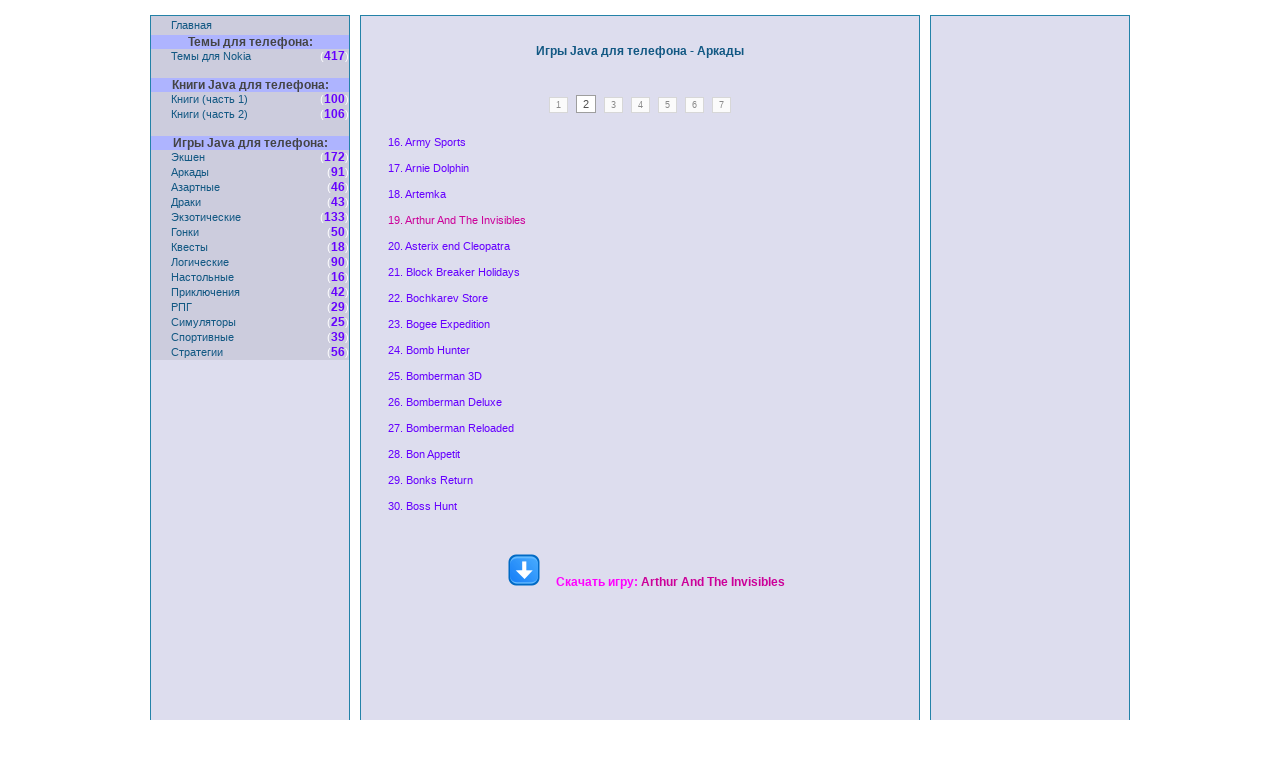

--- FILE ---
content_type: text/html; charset=windows-1251
request_url: http://sotels.ru/games/tema2/list191/page2.html
body_size: 17593
content:


<html>


<head>
<title>&lt;&lt; Игра &#171;Arthur And The Invisibles&#187; для мобильного телефона скачать бесплатно &#8212; Аркады Игры Java для телефона.</title>
<meta http-equiv="Content-Type" content="text/html; charset=windows-1251">
<meta name="keywords" content="Игра Arthur And The Invisibles для мобильного телефона бесплатно скачать Аркады Игры Java для телефона">
<META NAME="description" content="Игра &#171;Arthur And The Invisibles&#187; бесплатно скачать &#8212; Аркады Игры Java для телефона. Sotels.ru">
<LINK href="http://sotels.ru/images/logo.gif" rel="shortcut icon">
<LINK REL=STYLESHEET TYPE="text/css" HREF="http://sotels.ru/css/css.css">
<script type="text/javascript" src="http://sotels.ru/css/script.js"></script>
<script type="text/javascript" src="http://sotels.ru/highslide/highslide.js"></script>
<link rel="stylesheet" type="text/css" href="http://sotels.ru/highslide/highslide.css" />
<script type='text/javascript'>
    // override Highslide settings here
    // instead of editing the highslide.js file
    hs.graphicsDir = 'http://sotels.ru/highslide/graphics/';
</script>
</head>


<center>
<body  style='text-align:center' topmargin="0" leftmargin="0" text="#0000FF" link="#0000D2" alink="#33FF99" vlink="#0099FF">
<br>


<!--LiveInternet counter--><script type="text/javascript"><!--
new Image().src = "http://counter.yadro.ru/hit?r"+
escape(document.referrer)+((typeof(screen)=="undefined")?"":
";s"+screen.width+"*"+screen.height+"*"+(screen.colorDepth?
screen.colorDepth:screen.pixelDepth))+";u"+escape(document.URL)+
";"+Math.random();//--></script><!--/LiveInternet-->

<!-- begin of Top100 code -->
<script id="top100Counter" type="text/javascript" src="http://counter.rambler.ru/top100.jcn?1776307"></script><noscript><img src="http://counter.rambler.ru/top100.cnt?1776307" alt="" width="1" height="1" border="0"></noscript>
<!-- end of Top100 code -->

<!--Rating@Mail.ru counter-->
<script language="javascript" type="text/javascript"><!--
d=document;var a='';a+=';r='+escape(d.referrer);js=10;//--></script>
<script language="javascript1.1" type="text/javascript"><!--
a+=';j='+navigator.javaEnabled();js=11;//--></script>
<script language="javascript1.2" type="text/javascript"><!--
s=screen;a+=';s='+s.width+'*'+s.height;
a+=';d='+(s.colorDepth?s.colorDepth:s.pixelDepth);js=12;//--></script>
<script language="javascript1.3" type="text/javascript"><!--
js=13;//--></script><script language="javascript" type="text/javascript"><!--
d.write('<img src="http://dd.c2.b9.a1.top.mail.ru/counter'+'?id=1650138;js='+js+
a+';rand='+Math.random()+'" height="1" width="1" alt="top.mail.ru" border="0">');
if(11<js)d.write('<'+'!-- ')//--></script>
<noscript><img src="http://dd.c2.b9.a1.top.mail.ru/counter?js=na;id=1650138" 
height="1" width="1" alt="top.mail.ru" border="0"></noscript>
<script language="javascript" type="text/javascript"><!--
if(11<js)d.write('--'+'>');//--></script>
<!--// Rating@Mail.ru counter-->
  

<table border="1" rules="none" cellpadding="0" cellspacing="0" align="top" width="1000" height="100%">
<tr width="100%" height="100%">
<td valign="top" width="10" height="100%"></td>

  <!--begin Lefter-->
  
<td valign="top" width="200" height="100%">

   <table class="table_muz" width="100%" height="100%">
   

 
   
   <tr><td width="100%" height="20" colspan=2 class="box_off" onMouseOver="box_on(this);" onMouseOut="box_off(this)";   >
   <a href = "http://sotels.ru/" class="menu" title="Главная">Главная</a></td></tr>
   
<tr><td colspan=2 class='block5' height='10' align='center'><b>Темы для телефона:</b></td></tr><tr><td width='90%' height=15 class='box_off' onMouseOver='box_on(this);' onMouseOut='box_off(this)'; >
    <a href='http://sotels.ru/themes/tema1.html' class='menu' title='Темы для Nokia'>Темы для Nokia</a></td><td width='10%' class='box_off2' >(<b class='box_off2'>417</b>)</td></tr><tr><td colspan=2 class='box_off'><b>&nbsp;</b></td></tr><tr><td colspan=2 class='block5' height='10' align='center'><b>Книги Java для телефона:</b></td></tr><tr><td width='90%' height=15 class='box_off' onMouseOver='box_on(this);' onMouseOut='box_off(this)'; >
    <a href='http://sotels.ru/books/tema1.html' class='menu' title='Книги (часть 1)'>Книги (часть 1)</a></td><td width='10%' class='box_off2' >(<b class='box_off2'>100</b>)</td></tr><tr><td width='90%' height=15 class='box_off' onMouseOver='box_on(this);' onMouseOut='box_off(this)'; >
    <a href='http://sotels.ru/books/tema2.html' class='menu' title='Книги (часть 2)'>Книги (часть 2)</a></td><td width='10%' class='box_off2' >(<b class='box_off2'>106</b>)</td></tr><tr><td colspan=2 class='box_off'><b>&nbsp;</b></td></tr><tr><td colspan=2 class='block5' height='10' align='center'><b>Игры Java для телефона:</b></td></tr><tr><td width='90%' height=15 class='box_off' onMouseOver='box_on(this);' onMouseOut='box_off(this)'; >
    <a href='http://sotels.ru/games/tema1.html' class='menu' title='Экшен'>Экшен</a></td><td width='10%' class='box_off2' >(<b class='box_off2'>172</b>)</td></tr><tr><td width='90%' height=15 class='box_off' onMouseOver='box_on(this);' onMouseOut='box_off(this)'; >
    <a href='http://sotels.ru/games/tema2.html' class='menu' title='Аркады'>Аркады</a></td><td width='10%' class='box_off2' >(<b class='box_off2'>91</b>)</td></tr><tr><td width='90%' height=15 class='box_off' onMouseOver='box_on(this);' onMouseOut='box_off(this)'; >
    <a href='http://sotels.ru/games/tema3.html' class='menu' title='Азартные'>Азартные</a></td><td width='10%' class='box_off2' >(<b class='box_off2'>46</b>)</td></tr><tr><td width='90%' height=15 class='box_off' onMouseOver='box_on(this);' onMouseOut='box_off(this)'; >
    <a href='http://sotels.ru/games/tema4.html' class='menu' title='Драки'>Драки</a></td><td width='10%' class='box_off2' >(<b class='box_off2'>43</b>)</td></tr><tr><td width='90%' height=15 class='box_off' onMouseOver='box_on(this);' onMouseOut='box_off(this)'; >
    <a href='http://sotels.ru/games/tema5.html' class='menu' title='Экзотические'>Экзотические</a></td><td width='10%' class='box_off2' >(<b class='box_off2'>133</b>)</td></tr><tr><td width='90%' height=15 class='box_off' onMouseOver='box_on(this);' onMouseOut='box_off(this)'; >
    <a href='http://sotels.ru/games/tema6.html' class='menu' title='Гонки'>Гонки</a></td><td width='10%' class='box_off2' >(<b class='box_off2'>50</b>)</td></tr><tr><td width='90%' height=15 class='box_off' onMouseOver='box_on(this);' onMouseOut='box_off(this)'; >
    <a href='http://sotels.ru/games/tema7.html' class='menu' title='Квесты'>Квесты</a></td><td width='10%' class='box_off2' >(<b class='box_off2'>18</b>)</td></tr><tr><td width='90%' height=15 class='box_off' onMouseOver='box_on(this);' onMouseOut='box_off(this)'; >
    <a href='http://sotels.ru/games/tema8.html' class='menu' title='Логические'>Логические</a></td><td width='10%' class='box_off2' >(<b class='box_off2'>90</b>)</td></tr><tr><td width='90%' height=15 class='box_off' onMouseOver='box_on(this);' onMouseOut='box_off(this)'; >
    <a href='http://sotels.ru/games/tema9.html' class='menu' title='Настольные'>Настольные</a></td><td width='10%' class='box_off2' >(<b class='box_off2'>16</b>)</td></tr><tr><td width='90%' height=15 class='box_off' onMouseOver='box_on(this);' onMouseOut='box_off(this)'; >
    <a href='http://sotels.ru/games/tema10.html' class='menu' title='Приключения'>Приключения</a></td><td width='10%' class='box_off2' >(<b class='box_off2'>42</b>)</td></tr><tr><td width='90%' height=15 class='box_off' onMouseOver='box_on(this);' onMouseOut='box_off(this)'; >
    <a href='http://sotels.ru/games/tema11.html' class='menu' title='РПГ'>РПГ</a></td><td width='10%' class='box_off2' >(<b class='box_off2'>29</b>)</td></tr><tr><td width='90%' height=15 class='box_off' onMouseOver='box_on(this);' onMouseOut='box_off(this)'; >
    <a href='http://sotels.ru/games/tema12.html' class='menu' title='Симуляторы'>Симуляторы</a></td><td width='10%' class='box_off2' >(<b class='box_off2'>25</b>)</td></tr><tr><td width='90%' height=15 class='box_off' onMouseOver='box_on(this);' onMouseOut='box_off(this)'; >
    <a href='http://sotels.ru/games/tema13.html' class='menu' title='Спортивные'>Спортивные</a></td><td width='10%' class='box_off2' >(<b class='box_off2'>39</b>)</td></tr><tr><td width='90%' height=15 class='box_off' onMouseOver='box_on(this);' onMouseOut='box_off(this)'; >
    <a href='http://sotels.ru/games/tema14.html' class='menu' title='Стратегии'>Стратегии</a></td><td width='10%' class='box_off2' >(<b class='box_off2'>56</b>)</td></tr>
   


   
   
   
   
   <tr><td valign="top" width="100%" height="100%" colspan="2">
   

<div style='width="180"; height="80%"; text-align:right; vertical-align: top; padding-top: 15;'>
<center>
   
   </td></tr>   	
   </table>
  
</td>
   
   <!--end Lefter-->   
  
<td valign="top" width="10" height="100%"></td>  

   <!--begin Center-->	
  
<td valign="top" bgcolor="#FFCCCC" width="560" height="100%">

   <table style='text-align: center;' class="table_muz" width="100%" height="100%">
   <tr>
     <td valign="top">
   
  <!--     <div class="jus">         --> 
   
     <div align="center" style='text-align: center;'>
  <br><br><center><a href='http://sotels.ru/games/tema2.html' class='con1' title='Игры Java для телефона - Аркады'><strong>Игры Java для телефона - Аркады</strong></a></center><br><br><div class='pagination'><a href='http://sotels.ru/games/tema2.html' title='Страница 1'>1</a><span class='current'>2</span><a href='http://sotels.ru/games/tema2/page3.html' title='Страница 3'>3</a><a href='http://sotels.ru/games/tema2/page4.html' title='Страница 4'>4</a><a href='http://sotels.ru/games/tema2/page5.html' title='Страница 5'>5</a><a href='http://sotels.ru/games/tema2/page6.html' title='Страница 6'>6</a><a href='http://sotels.ru/games/tema2/page7.html' title='Страница 7'>7</a></div><br><div class='content'><a  href='http://sotels.ru/games/tema2/list188/page2.html' title='Скачать игру - Army Sports'>16. Army Sports</a><br><br><a  href='http://sotels.ru/games/tema2/list189/page2.html' title='Скачать игру - Arnie Dolphin'>17. Arnie Dolphin</a><br><br><a  href='http://sotels.ru/games/tema2/list190/page2.html' title='Скачать игру - Artemka'>18. Artemka</a><br><br><a style='COLOR: #CC0099;' href='http://sotels.ru/games/tema2/list191/page2.html' title='Скачать игру - Arthur And The Invisibles'>19. Arthur And The Invisibles</a><br><br><a  href='http://sotels.ru/games/tema2/list192/page2.html' title='Скачать игру - Asterix end Cleopatra'>20. Asterix end Cleopatra</a><br><br><a  href='http://sotels.ru/games/tema2/list193/page2.html' title='Скачать игру - Block Breaker Holidays'>21. Block Breaker Holidays</a><br><br><a  href='http://sotels.ru/games/tema2/list194/page2.html' title='Скачать игру - Bochkarev Store'>22. Bochkarev Store</a><br><br><a  href='http://sotels.ru/games/tema2/list195/page2.html' title='Скачать игру - Bogee Expedition'>23. Bogee Expedition</a><br><br><a  href='http://sotels.ru/games/tema2/list196/page2.html' title='Скачать игру - Bomb Hunter'>24. Bomb Hunter</a><br><br><a  href='http://sotels.ru/games/tema2/list197/page2.html' title='Скачать игру - Bomberman 3D'>25. Bomberman 3D</a><br><br><a  href='http://sotels.ru/games/tema2/list198/page2.html' title='Скачать игру - Bomberman Deluxe'>26. Bomberman Deluxe</a><br><br><a  href='http://sotels.ru/games/tema2/list199/page2.html' title='Скачать игру - Bomberman Reloaded'>27. Bomberman Reloaded</a><br><br><a  href='http://sotels.ru/games/tema2/list200/page2.html' title='Скачать игру - Bon Appetit'>28. Bon Appetit</a><br><br><a  href='http://sotels.ru/games/tema2/list201/page2.html' title='Скачать игру - Bonks Return'>29. Bonks Return</a><br><br><a  href='http://sotels.ru/games/tema2/list202/page2.html' title='Скачать игру - Boss Hunt'>30. Boss Hunt</a><br><br></div><div style='text-align: center; margin-left: 50pt; margin-right: 50pt;'><br><br><a href='javascript'  title='Скачать игру - Arthur And The Invisibles'
    onMouseOver="this.href=('http://sotels.ru/games/tema2/list191/page2/Arthur And The Invisibles.rar')"
    onMouseOver="window.status=('http://sotels.ru/games/tema2/list191/page2/Arthur And The Invisibles.rar'); return true"
    onMouseOut="window.status=''; return true"><img style='text-align: center; margin-left: 10pt; margin-right: 10pt;' src='http://sotels.ru/images/down.png' > <b style='COLOR: #FF00FF;'>Скачать игру:  </b><b style='text-align: center; margin-left: 0pt; margin-right: 0pt; COLOR: #CC0099;'> Arthur And The Invisibles</b></a><br><br></div>



     </div>
  <!--  </div> -->
   
   </td></tr>   		  	
   </table>

</td>

    <!--end Center-->

<td valign="top" width="10" height="100%"></td> 
	
    <!--begin Right-->
      
<td valign="top" width="200" height="100%">

   <table class="table_muz" width="100%" height="100%">
   <tr><td valign="top">
   

  <div style='width="100%"; height="80%"; vertical-align: text-bottom; padding-top: 35;'>
<center>



<!-- start Link.Ru -->
<script language="JavaScript">
// <!--
var LinkRuRND = Math.round(Math.random() * 1000000000);
document.write('<iframe src="http://link.link.ru/show?squareid=84864&showtype=22&output_style=1&shift_count=1&cat_id=1&tar_id=1&sc=3&bg=FFFFFF&bc=FFFFFF&tc=D5EFFF&tt=525252&tu=0202FF&th=525252&bwidth=120&bheight=600&r='+LinkRuRND+'&ref='+escape(document.referrer)+'&url='+escape(window.location.href)+'" frameborder="0" vspace="0" hspace="0" marginwidth="0" marginheight="0" scrolling="no" width="120" height="600"></iframe>');
// -->
</script>
<noscript>
<iframe src="http://link.link.ru/show?squareid=84864&showtype=22&output_style=1&shift_count=1&cat_id=1&tar_id=1&sc=3&bg=FFFFFF&bc=FFFFFF&tc=D5EFFF&tt=525252&tu=0202FF&th=525252&bwidth=120&bheight=600" frameborder="0" vspace="0" hspace="0" marginwidth="0" marginheight="0" scrolling="no" width="120" height="600"></iframe>
</noscript>
<!-- end Link.Ru -->

</center>
</div>

<table style='width="100%"; height="20%";'>
<tr>
<td style='width="100%"; height="100%"; text-align:left; vertical-align: text-bottom;'>
<div style='vertical-align: text-bottom; '>

<script type="text/javascript">
<!--
var _acic={dataProvider:10};(function(){var e=document.createElement("script");e.type="text/javascript";e.async=true;e.src="https://www.acint.net/aci.js";var t=document.getElementsByTagName("script")[0];t.parentNode.insertBefore(e,t)})()
//-->
</script><script async="async" src="https://w.uptolike.com/widgets/v1/zp.js?pid=lfd14b6faa473c81e1a7a13aee459dc2edbabc1cda" type="text/javascript"></script><!--38ad8--> 

</div>
</td> 
</tr>
</table>

   
   </td></tr>   		  	
   </table>   
  
</td>

    <!--end Right-->

<td valign="top" width="10" height="100%"></td>
</tr>
</table>
<br>


<table border="0" cellpadding="0" cellspacing="0" valign="top" width="98%" height="20">
<tr width="100%" height="20">
<td width="35%" height="20" align="center">



</td>

<td width="30%" height="20" align="center">

<!--LiveInternet logo-->
<a href="javascript://" 
   onMouseOver="this.href=('http://www.liveinternet.ru/click')"
   onMouseOver="window.status=('http://www.liveinternet.ru/click'); return true"
   onMouseOut="window.status=''; return true" 
target=_blank>
<img src="http://counter.yadro.ru/logo?42.10" title="LiveInternet"
alt="" border=0 width=31 height=31></a><!--/LiveInternet-->

<!-- begin of Top100 logo -->
<a href="javascript://" 
   onMouseOver="this.href=('http://top100.rambler.ru/home?id=1776307')"
   onMouseOver="window.status=('http://top100.rambler.ru/home?id=1776307'); return true"
   onMouseOut="window.status=''; return true" 
target=_blank>
<img src="http://top100-images.rambler.ru/top100/banner-88x31-rambler-blue.gif"
alt="Rambler's Top100" width="88" height="31" border="0" /></a>
<!-- end of Top100 logo -->

<!--Rating@Mail.ru logo-->

<a href="javascript://" 
   onMouseOver="this.href=('http://top.mail.ru/jump?from=1650138')"
   onMouseOver="window.status=('http://top.mail.ru/jump?from=1650138'); return true"
   onMouseOut="window.status=''; return true" 
target="_top">
<img src="http://dd.c2.b9.a1.top.mail.ru/counter?id=1650138;t=191;l=1" 
border="0" height="31" width="38" alt="Рейтинг@Mail.ru"></a>
<!--// Rating@Mail.ru logo-->

</td>  

<td width="35%" height="20" align="center">



</td>
</tr>
</table>



<!-- Link.RU -- RichMedia banners -- start -->
<script language="JavaScript">
// <!--
var LinkRuRND = Math.round(Math.random() * 1000000000);
document.write("<script src='http://link.link.ru/show?squareid=84864&showtype=10&cat_id=1&tar_id=1&r="+LinkRuRND+"&ref="+escape(document.referrer)+"&url="+escape(window.location.href)+"' language=\"Javascript\"></s"+"cript>");
// -->
</script>
<!-- Link.RU -- RichMedia banners -- end -->


<!-- Link.RU -- Scroll banners -- start -->
<script language="JavaScript">
// <!--
var LinkRuRND = Math.round(Math.random() * 1000000000);
document.write("<script src='http://link.link.ru/show?squareid=84864&showtype=16&showtype2=218&banpos=4&output_style=1&shift_count=1&cat_id=1&tar_id=1&sc=3&bg=FFFFFF&bc=FFFFFF&tc=D5EFFF&tt=525252&tu=0202FF&th=525252&bwidth=  160&bheight=220&r="+LinkRuRND+"&ref="+escape(document.referrer)+"&url="+escape(window.location.href)+"' language=\"Javascript\"></s"+"cript>");
// -->
</script>
<!-- Link.RU -- Scroll banners -- end -->


<br><br>
</body>
</center>
</html>


<!-- Время выполнения скрипта 0.08257  секунд -->

--- FILE ---
content_type: application/javascript;charset=utf-8
request_url: https://w.uptolike.com/widgets/v1/version.js?cb=cb__utl_cb_share_1769726100644259
body_size: 396
content:
cb__utl_cb_share_1769726100644259('1ea92d09c43527572b24fe052f11127b');

--- FILE ---
content_type: application/javascript
request_url: http://sotels.ru/css/script.js
body_size: 2471
content:

function showpreview(id) {

 var key = document.getElementById('key'+id);

 key.style.visibility = 'visible';
}

function hidepreview(id) {

 var key = document.getElementById('key'+id);

 key.style.visibility = 'hidden';
}

function showprew2() {   preview2.filters.item(0).Apply() 
preview.filters.item(0).Play()
 preview.style.visibility="" }

function hideprew() { preview.style.display='none';}
function showsubdiv() { hideprew(); subdivsq.style.display = 'inline'; subhidden.style.display='none'; subshowed.style.display='inline';}

function showsubdiv() { hideprew(); subdivsq.style.display = 'inline'; subhidden.style.display='none'; subshowed.style.display='inline';}
function hidesubdiv() { subhidden.style.display='inline'; subshowed.style.display='none'; subdivsq.style.display='none';}

function Start2(pic) // Функция запуска фильтра. Кнопка Показать.
{

previewimg.filters.item(0).Apply()
previewimg.filters.item(0).Play()
previewimg.src=''+pic+''; preview.style.display='inline'; hidesubdiv();

}

function Clear() // Функция скрытия изображения. Кнопка Сброс.
{
RevealTransFilter.style.visibility="hidden"
}


function onImBoxOn( oObj )
{
   if ( isValidObject( oObj ) )
   {
      oObj.className = 'img_box_item_on';
   }
}

function onImBoxOut( oObj )
{
   if ( isValidObject( oObj ) )
   {
      oObj.className = 'img_box_item';
   }
}

// Images
function box_on( oObj )
{
   if ( isValidObject( oObj ) )
   {
      oObj.className = 'box_on';
   }
}

function box_off( oObj )
{
   if ( isValidObject( oObj ) )
   {
      oObj.className = 'box_off';
   }
}



var alph='АаБбВвГгҐґДдЕеЁёЄєЖжЗзИиІіЙйКкЛлМмНнОоПпРрСсТтУуФфХхЦцЧчШшЩщЪъЫыЬьЭэЮюЯя'.split('');
var alphP=['C0','E0','C1','E1','C2','E2','C3','E3','A5','B4','C4','E4',
'C5','E5','A8','B8','AA','BA','C6','E6','C7','E7','C8','E8',
'B2','B3','C9','E9','CA','EA','CB','EB','CC','EC','CD', 'ED',
'CE','EE','CF','EF','D0','F0','D1','F1','D2','F2','D3','F3',
'D4','F4','D5','F5','D6','F6','D7','F7','D8','F8','D9','F9',
'DA', 'FA','DB','FB','DC','FC','DD','FD','DE','FE','DF','FF'];

function cyrEscape(Str)
{
   for( i=0; i<alph.length; i++ )
   {
     var tmp = eval( '/'+alph[i]+'/g' );
     while( tmp.test(Str) )
     {
        Str = Str.replace( tmp, '%'+alphP[i] );
     }
   }
   return Str;
} 


function isValidObject( oObj )
{
   return ( typeof(oObj)=='object' && oObj != null );
}


